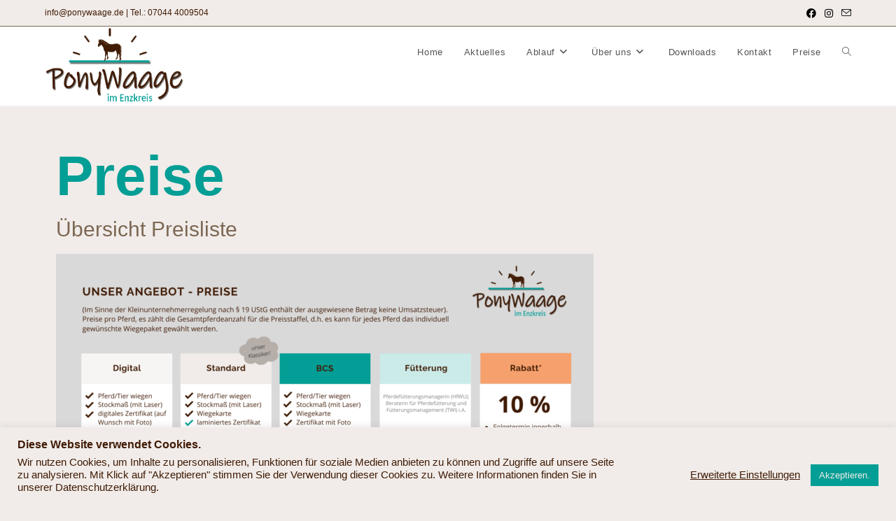

--- FILE ---
content_type: text/css
request_url: https://www.ponywaage.de/wp-content/uploads/elementor/css/post-18.css?ver=1762846911
body_size: 397
content:
.elementor-kit-18{--e-global-color-primary:#039E95;--e-global-color-secondary:#7D6854;--e-global-color-text:#401B05;--e-global-color-accent:#FFA800;--e-global-color-b539218:#E2F3F3;--e-global-color-5f7b852:#F1ECE9;--e-global-typography-primary-font-family:"Trebuchet MS";--e-global-typography-primary-font-size:30px;--e-global-typography-primary-font-weight:400;--e-global-typography-secondary-font-family:"Georgia";--e-global-typography-secondary-font-size:40px;--e-global-typography-secondary-font-weight:400;--e-global-typography-text-font-family:"Arial";--e-global-typography-text-font-size:20px;--e-global-typography-text-font-weight:400;--e-global-typography-accent-font-family:"Tahoma";--e-global-typography-accent-font-size:80px;--e-global-typography-accent-font-weight:500;--e-global-typography-accent-font-style:normal;background-color:var( --e-global-color-5f7b852 );color:var( --e-global-color-text );font-family:var( --e-global-typography-text-font-family ), Sans-serif;font-size:var( --e-global-typography-text-font-size );font-weight:var( --e-global-typography-text-font-weight );}.elementor-section.elementor-section-boxed > .elementor-container{max-width:1140px;}.e-con{--container-max-width:1140px;}.elementor-widget:not(:last-child){margin-block-end:20px;}.elementor-element{--widgets-spacing:20px 20px;--widgets-spacing-row:20px;--widgets-spacing-column:20px;}{}h1.entry-title{display:var(--page-title-display);}@media(max-width:1024px){.elementor-kit-18{--e-global-typography-primary-font-size:25px;--e-global-typography-secondary-font-size:30px;--e-global-typography-text-font-size:17px;--e-global-typography-accent-font-size:69px;font-size:var( --e-global-typography-text-font-size );}.elementor-section.elementor-section-boxed > .elementor-container{max-width:1024px;}.e-con{--container-max-width:1024px;}}@media(max-width:767px){.elementor-kit-18{--e-global-typography-primary-font-size:17px;--e-global-typography-secondary-font-size:24px;--e-global-typography-text-font-size:16px;--e-global-typography-accent-font-size:45px;--e-global-typography-accent-line-height:0.1em;--e-global-typography-accent-letter-spacing:0.2px;font-size:var( --e-global-typography-text-font-size );}.elementor-section.elementor-section-boxed > .elementor-container{max-width:767px;}.e-con{--container-max-width:767px;}}

--- FILE ---
content_type: text/css
request_url: https://www.ponywaage.de/wp-content/uploads/elementor/css/post-782.css?ver=1762854234
body_size: 465
content:
.elementor-782 .elementor-element.elementor-element-475a47b .elementor-heading-title{font-family:var( --e-global-typography-accent-font-family ), Sans-serif;font-size:var( --e-global-typography-accent-font-size );font-weight:var( --e-global-typography-accent-font-weight );font-style:var( --e-global-typography-accent-font-style );color:var( --e-global-color-primary );}.elementor-782 .elementor-element.elementor-element-dbfbb40 .elementor-heading-title{font-family:var( --e-global-typography-primary-font-family ), Sans-serif;font-size:var( --e-global-typography-primary-font-size );font-weight:var( --e-global-typography-primary-font-weight );color:var( --e-global-color-secondary );}.elementor-782 .elementor-element.elementor-element-3e43a1d{text-align:left;}.elementor-782 .elementor-element.elementor-element-dafeeb0{color:var( --e-global-color-text );}.elementor-782 .elementor-element.elementor-element-3c7f4b1 .elementor-button{background-color:var( --e-global-color-primary );font-family:var( --e-global-typography-text-font-family ), Sans-serif;font-size:var( --e-global-typography-text-font-size );font-weight:var( --e-global-typography-text-font-weight );fill:var( --e-global-color-5f7b852 );color:var( --e-global-color-5f7b852 );box-shadow:0px 0px 20px 0px rgba(0,0,0,0.5);border-radius:60px 60px 60px 60px;}.elementor-782 .elementor-element.elementor-element-3c7f4b1 .elementor-button:hover, .elementor-782 .elementor-element.elementor-element-3c7f4b1 .elementor-button:focus{background-color:var( --e-global-color-accent );color:var( --e-global-color-text );}.elementor-782 .elementor-element.elementor-element-3c7f4b1 .elementor-button:hover svg, .elementor-782 .elementor-element.elementor-element-3c7f4b1 .elementor-button:focus svg{fill:var( --e-global-color-text );}.elementor-782 .elementor-element.elementor-element-f1a7755{--spacer-size:50px;}.elementor-782 .elementor-element.elementor-element-d54bb8e .elementor-heading-title{font-family:var( --e-global-typography-primary-font-family ), Sans-serif;font-size:var( --e-global-typography-primary-font-size );font-weight:var( --e-global-typography-primary-font-weight );color:var( --e-global-color-secondary );}.elementor-782 .elementor-element.elementor-element-94a8ae7{width:var( --container-widget-width, 47.018% );max-width:47.018%;--container-widget-width:47.018%;--container-widget-flex-grow:0;text-align:left;}.elementor-782 .elementor-element.elementor-element-f428b7c{--spacer-size:10px;}.elementor-782 .elementor-element.elementor-element-ac7812e{font-family:"Arial", Sans-serif;font-size:20px;font-weight:400;color:var( --e-global-color-text );}.elementor-782 .elementor-element.elementor-element-e126d73 .elementor-button{background-color:var( --e-global-color-secondary );font-family:var( --e-global-typography-text-font-family ), Sans-serif;font-size:var( --e-global-typography-text-font-size );font-weight:var( --e-global-typography-text-font-weight );text-shadow:0px 0px 10px rgba(0,0,0,0.3);fill:var( --e-global-color-5f7b852 );color:var( --e-global-color-5f7b852 );box-shadow:0px 0px 20px 0px rgba(0,0,0,0.5);border-radius:60px 60px 60px 60px;}.elementor-782 .elementor-element.elementor-element-e126d73 .elementor-button:hover, .elementor-782 .elementor-element.elementor-element-e126d73 .elementor-button:focus{background-color:var( --e-global-color-accent );color:var( --e-global-color-text );}.elementor-782 .elementor-element.elementor-element-e126d73 .elementor-button:hover svg, .elementor-782 .elementor-element.elementor-element-e126d73 .elementor-button:focus svg{fill:var( --e-global-color-text );}.elementor-782 .elementor-element.elementor-element-975a672 .elementor-button{background-color:var( --e-global-color-primary );font-family:var( --e-global-typography-text-font-family ), Sans-serif;font-size:var( --e-global-typography-text-font-size );font-weight:var( --e-global-typography-text-font-weight );fill:var( --e-global-color-5f7b852 );color:var( --e-global-color-5f7b852 );box-shadow:0px 0px 20px 0px rgba(0,0,0,0.5);border-radius:60px 60px 60px 60px;}.elementor-782 .elementor-element.elementor-element-975a672 .elementor-button:hover, .elementor-782 .elementor-element.elementor-element-975a672 .elementor-button:focus{background-color:var( --e-global-color-accent );color:var( --e-global-color-text );}.elementor-782 .elementor-element.elementor-element-975a672 .elementor-button:hover svg, .elementor-782 .elementor-element.elementor-element-975a672 .elementor-button:focus svg{fill:var( --e-global-color-text );}@media(max-width:1024px){.elementor-782 .elementor-element.elementor-element-475a47b .elementor-heading-title{font-size:var( --e-global-typography-accent-font-size );}.elementor-782 .elementor-element.elementor-element-dbfbb40 .elementor-heading-title{font-size:var( --e-global-typography-primary-font-size );}.elementor-782 .elementor-element.elementor-element-3c7f4b1 .elementor-button{font-size:var( --e-global-typography-text-font-size );}.elementor-782 .elementor-element.elementor-element-d54bb8e .elementor-heading-title{font-size:var( --e-global-typography-primary-font-size );}.elementor-782 .elementor-element.elementor-element-ac7812e{font-size:17px;}.elementor-782 .elementor-element.elementor-element-e126d73 .elementor-button{font-size:var( --e-global-typography-text-font-size );}.elementor-782 .elementor-element.elementor-element-975a672 .elementor-button{font-size:var( --e-global-typography-text-font-size );}}@media(max-width:767px){.elementor-782 .elementor-element.elementor-element-475a47b .elementor-heading-title{font-size:var( --e-global-typography-accent-font-size );}.elementor-782 .elementor-element.elementor-element-dbfbb40 .elementor-heading-title{font-size:var( --e-global-typography-primary-font-size );}.elementor-782 .elementor-element.elementor-element-3c7f4b1 .elementor-button{font-size:var( --e-global-typography-text-font-size );}.elementor-782 .elementor-element.elementor-element-d54bb8e .elementor-heading-title{font-size:var( --e-global-typography-primary-font-size );}.elementor-782 .elementor-element.elementor-element-ac7812e{font-size:16px;}.elementor-782 .elementor-element.elementor-element-e126d73 .elementor-button{font-size:var( --e-global-typography-text-font-size );}.elementor-782 .elementor-element.elementor-element-975a672 .elementor-button{font-size:var( --e-global-typography-text-font-size );}}